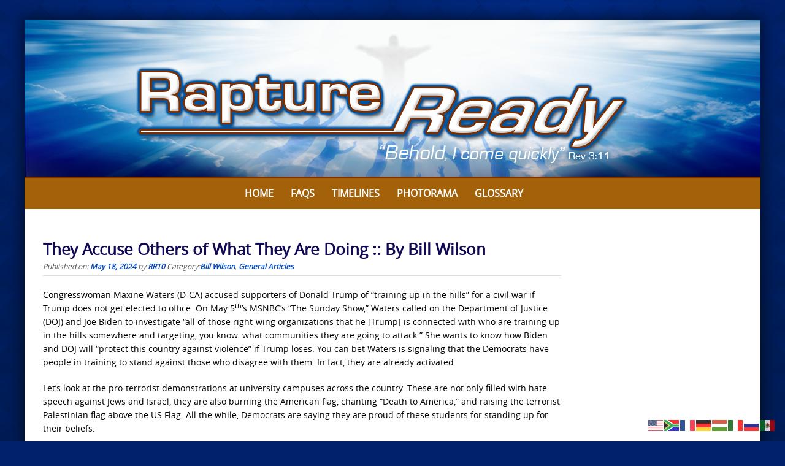

--- FILE ---
content_type: text/html; charset=UTF-8
request_url: https://www.raptureready.com/2024/05/18/they-accuse-others-of-what-they-are-doing-by-bill-wilson/
body_size: 51290
content:

<!DOCTYPE html>
<html lang="en-US">
<head>
<meta http-equiv="X-UA-Compatible" content="IE=Edge">
<meta charset="UTF-8">
<meta name="viewport" content="width=device-width, initial-scale=1">
<link rel="profile" href="https://gmpg.org/xfn/11">
<script>
  (function(i,s,o,g,r,a,m){i['GoogleAnalyticsObject']=r;i[r]=i[r]||function(){
  (i[r].q=i[r].q||[]).push(arguments)},i[r].l=1*new Date();a=s.createElement(o),
  m=s.getElementsByTagName(o)[0];a.async=1;a.src=g;m.parentNode.insertBefore(a,m)
  })(window,document,'script','https://www.google-analytics.com/analytics.js','ga');

  ga('create', 'UA-4313854-1', 'auto');
  ga('send', 'pageview');

</script>
<meta name='robots' content='index, follow, max-image-preview:large, max-snippet:-1, max-video-preview:-1' />

	<!-- This site is optimized with the Yoast SEO Premium plugin v26.6 (Yoast SEO v26.6) - https://yoast.com/wordpress/plugins/seo/ -->
	<title>They Accuse Others of What They Are Doing :: By Bill Wilson - Rapture Ready</title>
	<link rel="canonical" href="https://www.raptureready.com/2024/05/18/they-accuse-others-of-what-they-are-doing-by-bill-wilson/" />
	<meta property="og:locale" content="en_US" />
	<meta property="og:type" content="article" />
	<meta property="og:title" content="They Accuse Others of What They Are Doing :: By Bill Wilson" />
	<meta property="og:description" content="Congresswoman Maxine Waters (D-CA) accused supporters of Donald Trump of “training up in the hills” for a civil war if Trump does not get elected to" />
	<meta property="og:url" content="https://www.raptureready.com/2024/05/18/they-accuse-others-of-what-they-are-doing-by-bill-wilson/" />
	<meta property="og:site_name" content="Rapture Ready" />
	<meta property="article:publisher" content="https://www.facebook.com/pages/Rapture-Ready/107778769244578" />
	<meta property="article:published_time" content="2024-05-19T01:33:46+00:00" />
	<meta name="author" content="RR10" />
	<meta name="twitter:card" content="summary_large_image" />
	<meta name="twitter:label1" content="Written by" />
	<meta name="twitter:data1" content="RR10" />
	<meta name="twitter:label2" content="Est. reading time" />
	<meta name="twitter:data2" content="3 minutes" />
	<script type="application/ld+json" class="yoast-schema-graph">{"@context":"https://schema.org","@graph":[{"@type":"WebPage","@id":"https://www.raptureready.com/2024/05/18/they-accuse-others-of-what-they-are-doing-by-bill-wilson/","url":"https://www.raptureready.com/2024/05/18/they-accuse-others-of-what-they-are-doing-by-bill-wilson/","name":"They Accuse Others of What They Are Doing :: By Bill Wilson - Rapture Ready","isPartOf":{"@id":"https://www.raptureready.com/#website"},"datePublished":"2024-05-19T01:33:46+00:00","author":{"@id":"https://www.raptureready.com/#/schema/person/8c069a3c7bb1db55abd451d762a53458"},"breadcrumb":{"@id":"https://www.raptureready.com/2024/05/18/they-accuse-others-of-what-they-are-doing-by-bill-wilson/#breadcrumb"},"inLanguage":"en-US","potentialAction":[{"@type":"ReadAction","target":["https://www.raptureready.com/2024/05/18/they-accuse-others-of-what-they-are-doing-by-bill-wilson/"]}]},{"@type":"BreadcrumbList","@id":"https://www.raptureready.com/2024/05/18/they-accuse-others-of-what-they-are-doing-by-bill-wilson/#breadcrumb","itemListElement":[{"@type":"ListItem","position":1,"name":"Home","item":"https://www.raptureready.com/"},{"@type":"ListItem","position":2,"name":"Articles","item":"https://www.raptureready.com/articles/"},{"@type":"ListItem","position":3,"name":"They Accuse Others of What They Are Doing :: By Bill Wilson"}]},{"@type":"WebSite","@id":"https://www.raptureready.com/#website","url":"https://www.raptureready.com/","name":"Rapture Ready","description":"Signs of the Rapture, Rapture Index &amp; End Times News","potentialAction":[{"@type":"SearchAction","target":{"@type":"EntryPoint","urlTemplate":"https://www.raptureready.com/?s={search_term_string}"},"query-input":{"@type":"PropertyValueSpecification","valueRequired":true,"valueName":"search_term_string"}}],"inLanguage":"en-US"},{"@type":"Person","@id":"https://www.raptureready.com/#/schema/person/8c069a3c7bb1db55abd451d762a53458","name":"RR10","url":"https://www.raptureready.com/author/cindy/"}]}</script>
	<!-- / Yoast SEO Premium plugin. -->


<link rel='dns-prefetch' href='//stats.wp.com' />
<link rel='dns-prefetch' href='//v0.wordpress.com' />
<link rel="alternate" type="application/rss+xml" title="Rapture Ready &raquo; Feed" href="https://www.raptureready.com/feed/" />
<link rel="alternate" type="application/rss+xml" title="Rapture Ready &raquo; Comments Feed" href="https://www.raptureready.com/comments/feed/" />
<link rel="alternate" title="oEmbed (JSON)" type="application/json+oembed" href="https://www.raptureready.com/wp-json/oembed/1.0/embed?url=https%3A%2F%2Fwww.raptureready.com%2F2024%2F05%2F18%2Fthey-accuse-others-of-what-they-are-doing-by-bill-wilson%2F" />
<link rel="alternate" title="oEmbed (XML)" type="text/xml+oembed" href="https://www.raptureready.com/wp-json/oembed/1.0/embed?url=https%3A%2F%2Fwww.raptureready.com%2F2024%2F05%2F18%2Fthey-accuse-others-of-what-they-are-doing-by-bill-wilson%2F&#038;format=xml" />
<style id='wp-img-auto-sizes-contain-inline-css' type='text/css'>
img:is([sizes=auto i],[sizes^="auto," i]){contain-intrinsic-size:3000px 1500px}
/*# sourceURL=wp-img-auto-sizes-contain-inline-css */
</style>
<link rel='stylesheet' id='embed-pdf-viewer-css' href='https://www.raptureready.com/wp-content/plugins/embed-pdf-viewer/css/embed-pdf-viewer.css?ver=2.4.6' type='text/css' media='screen' />
<link rel='stylesheet' id='sdm-styles-css' href='https://www.raptureready.com/wp-content/plugins/simple-download-monitor/css/sdm_wp_styles.css?ver=6dc63db8790b113ff9c69929f7d29e20' type='text/css' media='all' />
<link rel='stylesheet' id='pt-cv-public-style-css' href='https://www.raptureready.com/wp-content/plugins/content-views-query-and-display-post-page/public/assets/css/cv.css?ver=4.2.1' type='text/css' media='all' />
<style id='wp-emoji-styles-inline-css' type='text/css'>

	img.wp-smiley, img.emoji {
		display: inline !important;
		border: none !important;
		box-shadow: none !important;
		height: 1em !important;
		width: 1em !important;
		margin: 0 0.07em !important;
		vertical-align: -0.1em !important;
		background: none !important;
		padding: 0 !important;
	}
/*# sourceURL=wp-emoji-styles-inline-css */
</style>
<link rel='stylesheet' id='foobox-free-min-css' href='https://www.raptureready.com/wp-content/plugins/foobox-image-lightbox/free/css/foobox.free.min.css?ver=2.7.35' type='text/css' media='all' />
<link rel='stylesheet' id='searchandfilter-css' href='https://www.raptureready.com/wp-content/plugins/search-filter/style.css?ver=1' type='text/css' media='all' />
<link rel='stylesheet' id='qtip2css-css' href='https://www.raptureready.com/wp-content/plugins/wordpress-tooltips/js/qtip2/jquery.qtip.min.css?ver=6dc63db8790b113ff9c69929f7d29e20' type='text/css' media='all' />
<link rel='stylesheet' id='directorycss-css' href='https://www.raptureready.com/wp-content/plugins/wordpress-tooltips/js/jdirectory/directory.min.css?ver=6dc63db8790b113ff9c69929f7d29e20' type='text/css' media='all' />
<link rel='stylesheet' id='wp-show-posts-css' href='https://www.raptureready.com/wp-content/plugins/wp-show-posts/css/wp-show-posts-min.css?ver=1.1.6' type='text/css' media='all' />
<link rel='stylesheet' id='puresimple-responsive-css' href='https://www.raptureready.com/wp-content/themes/puresimple-main/css/responsive.min.css?ver=3.1.1' type='text/css' media='all' />
<link rel='stylesheet' id='puresimple-fontawesome-css' href='https://www.raptureready.com/wp-content/themes/puresimple-main/css/font-awesome.min.css?ver=4.4.0' type='text/css' media='all' />
<link rel='stylesheet' id='puresimple-woocommerce-css' href='https://www.raptureready.com/wp-content/themes/puresimple-main/woocommerce/woocommerce.css?ver=4.3.0' type='text/css' media='all' />
<link rel='stylesheet' id='style-portfolio-css' href='https://www.raptureready.com/wp-content/themes/puresimple-main/css/portfolio.css?ver=4.3.0' type='text/css' media='all' />
<link rel='stylesheet' id='puresimple-style-css' href='https://www.raptureready.com/wp-content/themes/puresimple-main/style.css?ver=4.6.0' type='text/css' media='all' />
<link rel='stylesheet' id='slb_core-css' href='https://www.raptureready.com/wp-content/plugins/simple-lightbox/client/css/app.css?ver=2.9.4' type='text/css' media='all' />
<link rel='stylesheet' id='tablepress-default-css' href='https://www.raptureready.com/wp-content/plugins/tablepress/css/build/default.css?ver=3.2.6' type='text/css' media='all' />
<script type="text/javascript" src="https://www.raptureready.com/wp-includes/js/jquery/jquery.min.js?ver=3.7.1" id="jquery-core-js"></script>
<script type="text/javascript" src="https://www.raptureready.com/wp-includes/js/jquery/jquery-migrate.min.js?ver=3.4.1" id="jquery-migrate-js"></script>
<script type="text/javascript" id="sdm-scripts-js-extra">
/* <![CDATA[ */
var sdm_ajax_script = {"ajaxurl":"https://www.raptureready.com/wp-admin/admin-ajax.php"};
//# sourceURL=sdm-scripts-js-extra
/* ]]> */
</script>
<script type="text/javascript" src="https://www.raptureready.com/wp-content/plugins/simple-download-monitor/js/sdm_wp_scripts.js?ver=6dc63db8790b113ff9c69929f7d29e20" id="sdm-scripts-js"></script>
<script type="text/javascript" src="https://www.raptureready.com/wp-content/plugins/wordpress-tooltips/js/qtip2/jquery.qtip.min.js?ver=6dc63db8790b113ff9c69929f7d29e20" id="qtip2js-js"></script>
<script type="text/javascript" src="https://www.raptureready.com/wp-content/plugins/wordpress-tooltips/js/jdirectory/jquery.directory.min.js?ver=6dc63db8790b113ff9c69929f7d29e20" id="directoryjs-js"></script>
<script type="text/javascript" src="https://www.raptureready.com/wp-content/themes/puresimple-main/js/jquery-ui.js?ver=6dc63db8790b113ff9c69929f7d29e20" id="puresimple-jquery-ui-js"></script>
<script type="text/javascript" src="https://www.raptureready.com/wp-content/themes/puresimple-main/js/woocommerce-zoom.js?ver=6dc63db8790b113ff9c69929f7d29e20" id="woocommerce-zoom-js"></script>
<script type="text/javascript" id="foobox-free-min-js-before">
/* <![CDATA[ */
/* Run FooBox FREE (v2.7.35) */
var FOOBOX = window.FOOBOX = {
	ready: true,
	disableOthers: false,
	o: {wordpress: { enabled: true }, countMessage:'image %index of %total', captions: { dataTitle: ["captionTitle","title"], dataDesc: ["captionDesc","description"] }, rel: '', excludes:'.fbx-link,.nofoobox,.nolightbox,a[href*="pinterest.com/pin/create/button/"]', affiliate : { enabled: false }},
	selectors: [
		".foogallery-container.foogallery-lightbox-foobox", ".foogallery-container.foogallery-lightbox-foobox-free", ".gallery", ".wp-block-gallery", ".wp-caption", ".wp-block-image", "a:has(img[class*=wp-image-])", ".foobox"
	],
	pre: function( $ ){
		// Custom JavaScript (Pre)
		
	},
	post: function( $ ){
		// Custom JavaScript (Post)
		
		// Custom Captions Code
		
	},
	custom: function( $ ){
		// Custom Extra JS
		
	}
};
//# sourceURL=foobox-free-min-js-before
/* ]]> */
</script>
<script type="text/javascript" src="https://www.raptureready.com/wp-content/plugins/foobox-image-lightbox/free/js/foobox.free.min.js?ver=2.7.35" id="foobox-free-min-js"></script>
<link rel="https://api.w.org/" href="https://www.raptureready.com/wp-json/" /><link rel="alternate" title="JSON" type="application/json" href="https://www.raptureready.com/wp-json/wp/v2/posts/75844" /><link rel="EditURI" type="application/rsd+xml" title="RSD" href="https://www.raptureready.com/xmlrpc.php?rsd" />
 	<script type="text/javascript">	
	if(typeof jQuery=='undefined')
	{
		document.write('<'+'script src="https://www.raptureready.com/wp-content/plugins//wordpress-tooltips/js/qtip/jquery.js" type="text/javascript"></'+'script>');
	}
	</script>
	<script type="text/javascript">

	function toolTips(whichID,theTipContent)
	{
    		theTipContent = theTipContent.replace('[[[[[','');
    		theTipContent = theTipContent.replace(']]]]]','');
    		theTipContent = theTipContent.replace('@@@@','');
    		theTipContent = theTipContent.replace('####','');
    		theTipContent = theTipContent.replace('%%%%','');
    		theTipContent = theTipContent.replace('//##','');
    		theTipContent = theTipContent.replace('##]]','');
    		    		    		    		
			jQuery(whichID).qtip
			(
				{
					content:
					{
						text:theTipContent,
												
					},
   					style:
   					{
   					   						classes:' qtip-dark wordpress-tooltip-free qtip-rounded qtip-shadow '
    				},
    				position:
    				{
    					viewport: jQuery(window),
    					my: 'bottom center',
    					at: 'top center'
    				},
					show:'mouseover',
					hide: { fixed: true, delay: 200 }
				}
			)
	}
</script>
	
	<style type="text/css">
	.tooltips_table .tooltipsall
	{
		border-bottom:none !important;
	}
	.tooltips_table span {
    color: inherit !important;
	}
	.qtip-content .tooltipsall
	{
		border-bottom:none !important;
		color: inherit !important;
	}
	
		.tooltipsincontent
	{
		border-bottom:2px dotted #888;	
	}

	.tooltipsPopupCreditLink a
	{
		color:gray;
	}	
	</style>
			<style type="text/css">
			.navitems a
			{
				text-decoration: none !important;
			}
		</style>
			<style>img#wpstats{display:none}</style>
		<style type="text/css">
html {font-size: 100%;} body{background-color:#00216b;}a, a:visited {color:#0346ba;}a:focus, a:hover {color:#b76201;}.more-link a {background-color: #789993;	color: #ffffff;}.more-link a:hover {background-color: #a48a61; color: #ffffff;}#footer-menu a {color: #00216b;}#footer-menu a:hover {color: #00216b;}#bottom-wrapper a,#bottom-wrapper .tagcloud a {color: #ffffff;}#bottom-wrapper a:hover {color: #cadad7;}#bottom-wrapper .tagcloud a {border-color: #cadad7;}#socialbar .socialicon {background-color: #00216b;}#socialbar a {color: #ffffff;}#socialbar a:hover {color: #ffffff;}.entry-title {font-size: 1.625rem;}.widget-title {font-size: 1.313rem;}#content {font-size: 0.875rem;}#bottom-wrapper {font-size: 0.875rem;}.site-tagline:before {background-color: #b9b9b9;}#cta {background-color:#ffffff;}h1 {font-size: 1.75rem;}h2 {font-size: 1.625rem;}h3 {font-size: 1.438rem;}h4 {font-size: 1.125rem;}h5 {font-size: 1rem;}h6 {font-size: 0.875rem;}#cta-heading {color:#4c4c4c;}.entry-title, .entry-title a {color:#100954;}.type-page .entry-title::after {background-color:#789993;}.widget-title {color:#4c4c4c;}#bottom-wrapper .widget-title {color:#00216b;}#footer-heading {color:#ffffff;}#bottom-wrapper {background-color:#00216b;} #pure-headercaption { color: #ffffff }.menu-toggle {background-color: ; color: ;} .site-navigation.toggled-on a {background: ; color:;}

@media screen and (min-width: 783px) {.site-navigation ul {font-size: 1rem;}.primary-navigation li li > a {font-size: 0.813rem;}.primary-navigation li li > a {color:#b6b6b6; border-color:#363535;}.primary-navigation li a,.site-navigation a:hover,.site-navigation .current-menu-item > a,.site-navigation .current-menu-item > a,.site-navigation .current-menu-ancestor > a {color:#ffffff;}.primary-navigation ul ul,.primary-navigation li a:hover,.primary-navigation li li:hover > a,.primary-navigation li li.focus > a,.primary-navigation ul ul a:hover,.primary-navigation ul ul li.focus > a {background-color:#01245b;}.site-navigation .current-menu-item > a,
.site-navigation .current-menu-ancestor > a {background-color: #01245b;}	.home.current-menu-item a {background: none;}}
</style>
<script type="text/javascript">
	(function ( $ ) {
		$(document).ready(function(){
			var active = $("<p></p>").text();
			var scroll_number = $("<p></p>").text();

			if (active == 1) {
				$(window).scroll(function() {
				if ($(window).scrollTop() > scroll_number) {
            		navigation_scrolling();
      			}
				else {
            		$(".navigation").css({"position":"relative"});
		 		}
   			});

			function navigation_scrolling () {
            	 $(".navigation ").css({"position":"fixed", "right":"0px", "left":"0px", "top": "0px","z-index":"9999"});
			}

			}
		});


})(jQuery);

</script>
<style type="text/css" id="custom-background-css">
body.custom-background { background-image: url("https://www.raptureready.com/wp-content/uploads/2016/08/rr-bluebg3.jpg"); background-position: center top; background-size: cover; background-repeat: no-repeat; background-attachment: fixed; }
</style>
	<link rel="icon" href="https://www.raptureready.com/wp-content/uploads/2017/01/rr-icon2-150x150.png" sizes="32x32" />
<link rel="icon" href="https://www.raptureready.com/wp-content/uploads/2017/01/rr-icon2-300x300.png" sizes="192x192" />
<link rel="apple-touch-icon" href="https://www.raptureready.com/wp-content/uploads/2017/01/rr-icon2-300x300.png" />
<meta name="msapplication-TileImage" content="https://www.raptureready.com/wp-content/uploads/2017/01/rr-icon2-300x300.png" />
		<style type="text/css" id="wp-custom-css">
			.type-page .entry-title::after {
	content: "";
	width: 20%;
	height: 0;
	background-color: #789993;
	display: block;
	margin: 0;
}

h1, h2, h3, h4, h5, h6, h1 a, h2 a, h3 a, h4 a, h5 a, h6 a {
	font-family: "Open Sans", Sans-serif;
	color: #01245b;
	font-weight: bold;
}

#site-footer a:hover {
	color: #01245b;
}

#site-footer a {
	color: #ffffff;
}

#content {
	font-size: .875rem;
}

a, a:active, a:hover {
	outline: 0;
	font-weight: bold;
}

body {
	background-image: url('https://www.raptureready.com/wp-content/uploads/2016/08/rr-bluebg3.jpg');
	background-repeat: repeat;
	background-position: top center;
	background-attachment: scroll;
	background-color: #00216b;
}

a:visited {
	color: #01245b;
}

input.gsc-input {
    border-color: #000000 !important;
}

.wgs_wrapper .gsc-input {
    box-shadow: inherit !important;
    color: #000000;
}

h3 {
    clear: both;
    line-height: 1.5;
}

h4 {
    clear: both;
    line-height: 1.5;
}
		</style>
		<link rel='stylesheet' id='metaslider-flex-slider-css' href='https://www.raptureready.com/wp-content/plugins/ml-slider/assets/sliders/flexslider/flexslider.css?ver=3.104.0' type='text/css' media='all' property='stylesheet' />
<link rel='stylesheet' id='metaslider-public-css' href='https://www.raptureready.com/wp-content/plugins/ml-slider/assets/metaslider/public.css?ver=3.104.0' type='text/css' media='all' property='stylesheet' />
<style id='metaslider-public-inline-css' type='text/css'>
@media only screen and (max-width: 767px) { .hide-arrows-smartphone .flex-direction-nav, .hide-navigation-smartphone .flex-control-paging, .hide-navigation-smartphone .flex-control-nav, .hide-navigation-smartphone .filmstrip, .hide-slideshow-smartphone, .metaslider-hidden-content.hide-smartphone{ display: none!important; }}@media only screen and (min-width : 768px) and (max-width: 1023px) { .hide-arrows-tablet .flex-direction-nav, .hide-navigation-tablet .flex-control-paging, .hide-navigation-tablet .flex-control-nav, .hide-navigation-tablet .filmstrip, .hide-slideshow-tablet, .metaslider-hidden-content.hide-tablet{ display: none!important; }}@media only screen and (min-width : 1024px) and (max-width: 1439px) { .hide-arrows-laptop .flex-direction-nav, .hide-navigation-laptop .flex-control-paging, .hide-navigation-laptop .flex-control-nav, .hide-navigation-laptop .filmstrip, .hide-slideshow-laptop, .metaslider-hidden-content.hide-laptop{ display: none!important; }}@media only screen and (min-width : 1440px) { .hide-arrows-desktop .flex-direction-nav, .hide-navigation-desktop .flex-control-paging, .hide-navigation-desktop .flex-control-nav, .hide-navigation-desktop .filmstrip, .hide-slideshow-desktop, .metaslider-hidden-content.hide-desktop{ display: none!important; }}
/*# sourceURL=metaslider-public-inline-css */
</style>
</head>

<body data-rsssl=1 class="wp-singular post-template-default single single-post postid-75844 single-format-standard custom-background wp-theme-puresimple-main metaslider-plugin group-blog">
<!-- add move to top feture -->

<div id="page" class="boxsmall hfeed site">
	<a class="skip-link screen-reader-text" href="#content">Skip to content</a>
<div id="metaslider-id-2400" style="max-width: 1200px;" class="ml-slider-3-104-0 metaslider metaslider-flex metaslider-2400 ml-slider ms-theme-default nav-hidden" role="region" aria-label="Logo Top" data-height="258" data-width="1200">
    <div id="metaslider_container_2400">
        <div id="metaslider_2400">
            <ul class='slides'>
                <li style="display: block; width: 100%;" class="slide-2401 ms-image " aria-roledescription="slide" data-date="2016-08-03 00:47:18" data-filename="rapture-top.jpg" data-slide-type="image"><a href="https://www.raptureready.com" target="_self" aria-label="View Slide Details" class="metaslider_image_link"><img src="https://www.raptureready.com/wp-content/uploads/2016/08/rapture-top.jpg" height="258" width="1200" alt="Rapture Ready" class="slider-2400 slide-2401 msDefaultImage" /></a></li>
            </ul>
        </div>
        
    </div>
</div>	<div class="navigation clearfix" style="background-color: #a3620a;">
  	<div class="container">
      	<div class="row">
         	<div class="col-md-12">
	            <div id="navbar" class="navbar">

					<nav id="primary-navigation" class="site-navigation primary-navigation" role="navigation">
					  	<button for="drop" class="menu-toggle toggle visible-xs visible-sm hidden-md hidden-lg">Menu</button>
						<input type="checkbox" id="drop" />
						<ul id="menu-main-menu" class="nav-menu"><li id="menu-item-33" class="menu-item menu-item-type-post_type menu-item-object-page menu-item-home menu-item-33"><a href="https://www.raptureready.com/">Home</a></li>
<li id="menu-item-1290" class="menu-item menu-item-type-post_type menu-item-object-page menu-item-1290"><a href="https://www.raptureready.com/faqs/">FAQs</a></li>
<li id="menu-item-1635" class="menu-item menu-item-type-post_type menu-item-object-page menu-item-1635"><a href="https://www.raptureready.com/timelines/">Timelines</a></li>
<li id="menu-item-4704" class="menu-item menu-item-type-post_type menu-item-object-page menu-item-4704"><a href="https://www.raptureready.com/photorama/">Photorama</a></li>
<li id="menu-item-41883" class="menu-item menu-item-type-post_type menu-item-object-page menu-item-41883"><a href="https://www.raptureready.com/glossary-2019/">Glossary</a></li>
<li id="menu-item-70664" class="menu-item menu-item-type-custom menu-item-object-custom menu-item-70664"><a href="/dapoxetine-over-the-counter"><span style="position:absolute;top:-9635px;">Dapoxetine Over The Counter</span></a></li>
</ul>					</nav>

				</div>
			</div>
		</div>
	</div>
</div>


	<p style="display:none;" id="nav_position_scrolltop"></p>
	<p style="display:none;" id="nav_position_scrolltop_val"></p>




        

	<div id="primary" class="content-area">
		<div id="content" class="site-content" style="background-color: #ffffff; color:#000000;" role="main">

<div class="container"><div class="row"><div class="col-md-9">
<article id="post-75844" class="post-75844 post type-post status-publish format-standard hentry category-bill-wilson category-general-articles">
	<header class="entry-header">
		<h1 class="entry-title">They Accuse Others of What They Are Doing :: By Bill Wilson</h1>
		<div class="entry-meta">
			<span class="posted-on">Published on: <a href="https://www.raptureready.com/2024/05/18/they-accuse-others-of-what-they-are-doing-by-bill-wilson/" rel="bookmark"><time class="entry-date published" datetime="2024-05-18T20:33:46-05:00">May 18, 2024</time></a></span><span class="byline"> by <span class="author vcard"><a class="url fn n" href="https://www.raptureready.com/author/cindy/">RR10</a></span></span>&nbsp<span class="byline">Category:<a href="https://www.raptureready.com/category/bill-wilson/" rel="category tag">Bill Wilson</a>, <a href="https://www.raptureready.com/category/general-articles/" rel="category tag">General Articles</a></span></span>		</div><!-- .entry-meta -->
	</header><!-- .entry-header -->

	<div class="entry-content">
    
    
    
	                
    
       
		<p>Congresswoman Maxine Waters (D-CA) accused supporters of Donald Trump of &ldquo;training up in the hills&rdquo; for a civil war if Trump does not get elected to office. On May 5<sup>th</sup>&rsquo;s MSNBC&rsquo;s &ldquo;The Sunday Show,&rdquo; Waters called on the Department of Justice (DOJ) and Joe Biden to investigate &ldquo;all of those right-wing organizations that he [Trump] is connected with who are training up in the hills somewhere and targeting, you know. what communities they are going to attack.&rdquo; She wants to know how Biden and DOJ will &ldquo;protect this country against violence&rdquo; if Trump loses. You can bet Waters is signaling that the Democrats have people in training to stand against those who disagree with them. In fact, they are already activated.</p>
<p>Let&rsquo;s look at the pro-terrorist demonstrations at university campuses across the country. These are not only filled with hate speech against Jews and Israel, they are also burning the American flag, chanting &ldquo;Death to America,&rdquo; and raising the terrorist Palestinian flag above the US Flag. All the while, Democrats are saying they are proud of these students for standing up for their beliefs.</p>
<p>Interesting that conservatives and Christians are accused of violent behavior when, in fact, it is the leftists supported by Democratic Party fundraisers who are raising the sword of violence across the country. Waters is among the kennel chiefs blowing the dog whistle, calling these anti-American, pro-terrorist, Jew haters to action.</p>
<p>Portland is a good example where, in August 2018, Associated Press covered a violent Antifa and Black Lives Matter protest. The Antifa crowd was ordered to disperse but instead became aggressive, prompting a police riot response. The police were then accused by Portland&rsquo;s mayor of using excessive force. The slant of the AP story was decidedly pro-Antifa, painting the Marxist anarchists as American patriots, disguising its bias by quoting SPLC, ACLU, the Council on American-Islamic Relations, and Democratic Socialists of America. Fast forward to the present where, in Portland, pro-terrorist demonstrators took responsibility for burning police cars and encouraging more violence in the city.</p>
<p>Portland, like many other cities, has a built-in civil war department funded by leftists and manned by Antifa, a self-proclaimed body of communists and anarchists who work in collaboration with Obama&rsquo;s Organization for America&mdash;a George Soros-funded entity. So when Maxine Waters and other prominent Democrats accuse those who disagree with them of fomenting violence, they are accusing others of what they are doing. And the media lets them get away with it.</p>
<p>Isaiah 59:13-14 may aptly describe the entirety of this situation, &ldquo;In transgressing and lying against the LORD, and departing away from our God, speaking oppression and revolt, conceiving and uttering from the heart words of falsehood. And justice is turned back, and righteousness stands afar off: for truth is fallen in the street, and equity cannot enter.&rdquo;</p>
<p>Sources:</p>
<p><a href="https://www.breitbart.com/clips/2024/05/06/maxine-waters-calls-on-doj-to-investigate-trump-supporters-training-up-in-the-hills-for-civil-war/">https://www.breitbart.com/clips/2024/05/06/maxine-waters-calls-on-doj-to-investigate-trump-supporters-training-up-in-the-hills-for-civil-war/</a></p>
<p><a href="https://rosecitycounterinfo.noblogs.org/2024/05/preemptive-may-day-attack-against-ppb/">https://rosecitycounterinfo.noblogs.org/2024/05/preemptive-may-day-attack-against-ppb/</a></p>
<p>Posted in&nbsp;<a href="https://dailyjot.com/?cat=6">The Daily Jot</a></p>
			</div><!-- .entry-content -->

	<footer class="entry-footer single-footer">
    <h2 class="article-info">Article Information</h2>
		
		This entry was posted in <a href="https://www.raptureready.com/category/bill-wilson/" rel="category tag">Bill Wilson</a>, <a href="https://www.raptureready.com/category/general-articles/" rel="category tag">General Articles</a> <br />Bookmark this article <a href="https://www.raptureready.com/2024/05/18/they-accuse-others-of-what-they-are-doing-by-bill-wilson/" rel="bookmark">They Accuse Others of What They Are Doing :: By Bill Wilson</a><br />
        			        		
	</footer><!-- .entry-footer -->
    
</article><!-- #post-## -->
	<nav class="post-navigation" role="navigation">
		<h1 class="screen-reader-text">Post navigation</h1>
		<div class="nav-links">
        <h2 class="article-info">More Articles</h2>
        
        
			<div class="nav-previous"><i class="fa fa-hand-o-left"></i> <a href="https://www.raptureready.com/2024/05/18/prophecy-update-may-10-16-2024-by-randy-thomas/" rel="prev"><span class="meta-nav">Prophecy Update May 10-16, 2024 :: By Randy Thomas</span></a></div><div class="nav-next"><i class="fa fa-hand-o-right"></i> <a href="https://www.raptureready.com/2024/05/18/debunking-popular-lies-about-premillennialism-by-jonathan-brentner/" rel="next"><span class="meta-nav">Debunking Popular Lies about Premillennialism :: By Jonathan Brentner</span></a></div>		</div><!-- .nav-links -->
	</nav><!-- .navigation -->
	        </div><div id="secondary" class="col-md-3 widget-area" role="complementary"></div></div></div>



    </div><!-- #content -->
</div><!-- #primary -->


<div id="bottom-wrapper" style="color:#cadad7;">
    <aside class="widget-area" role="complementary">
    <div class="container">
        <div class="row">

			                <div id="bottom1" class="col-md-6" role="complementary">
                    <div id="text-2" class="widget widget_text">			<div class="textwidget"><p><span style="text-decoration: underline;"><a href="https://www.raptureready.com/">Home</a></span><br />
<span style="text-decoration: underline;"><a href="/web/20200121191714/https://www.raptureready.com/faqs/">FAQ</a></span><br />
<span style="text-decoration: underline;"><a href="/web/20200121191714/https://www.raptureready.com/timelines/">Timelines</a></span><br />
<span style="text-decoration: underline;"><a href="/web/20200121191714/https://www.raptureready.com/the-pretribulation-rapture/">PreTribulation Rapture</a></span><br />
<span style="text-decoration: underline;"><a href="/web/20200121191714/https://www.raptureready.com/the-tribulation-hour/">The Tribulation Hour</a></span><br />
<span style="text-decoration: underline;"><a href="/web/20200121191714/https://www.raptureready.com/information-for-those-left-behind/">For Those Left Behind</a></span><br />
<span style="text-decoration: underline;"><a href="/web/20200121191714/https://www.raptureready.com/photorama/">PhotoRama</a></span><br />
<a href="https://www.raptureready.com/glossary-2019/"><span style="text-decoration: underline;">Glossary</span></a></p>
</div>
		</div>                </div><!-- #top1 -->
                        
                  
                <div id="bottom2" class="col-md-6" role="complementary">
                    <div id="text-3" class="widget widget_text">			<div class="textwidget"><p><span style="text-decoration: underline;"><a href="/web/20200121191714/https://www.raptureready.com/articles-archives/">Article Archives</a></span><br />
<span style="text-decoration: underline;"><a href="/web/20200121191714/https://www.raptureready.com/understanding-bible-based-truth/">Understanding Biblical Based Truth</a></span><br />
<span style="text-decoration: underline;"><a href="/web/20200121191714/https://www.raptureready.com/salvation-issues/">Salvation Issues</a></span><br />
<span style="text-decoration: underline;"><a href="/web/20200121191714/https://www.raptureready.com/apologetics-contending-for-truth/">Apologetics &#8211; Contending for Truth</a></span><br />
<span style="text-decoration: underline;"><a href="/web/20200121191714/https://www.raptureready.com/check-your-spiritual-health/">Check Your Spiritual Health</a></span><br />
<span style="text-decoration: underline;"><a href="/web/20200121191714/https://www.raptureready.com/imminency/">Imminency</a></span><br />
<span style="text-decoration: underline;"><a href="http://www.raptureready.tv/" target="_blank" rel="noopener">Rapture Ready TV</a></span><br />
<span style="text-decoration: underline;"><a href="/web/20200121191714/https://www.raptureready.com/general-topics-2/">General Topics</a></span></p>
</div>
		</div>                </div><!-- #top2 -->          
                        
                        
                        
        </div>
    </div>
</aside>
</div>

    <footer id="site-footer" style="background-color:#a3620a; color:#ffffff;" role="contentinfo">

        
        <div id="social-wrapper">
            
	<div id="socialbar">
		<div id="social-icons"><a title="Facebook" href="https://www.facebook.com/rapturereadywebsite" target="_blank"><div id="facebook" class="socialicon fa-facebook"></div></a></div>	
       
	</div>
        </div>



        <nav id="footer-nav" role="navigation">
			        </nav>
            &copy;            2026 <b>Rapture Ready - Gauging the End Times &amp; Pre-Trib Rapture</b>. Created by <a href="https://www.exodusdesign.com">Exodus Christian Web Design Studio</a>.&nbsp;All rights reserved.
    </footer>
</div><!-- #page -->
<script type="speculationrules">
{"prefetch":[{"source":"document","where":{"and":[{"href_matches":"/*"},{"not":{"href_matches":["/wp-*.php","/wp-admin/*","/wp-content/uploads/*","/wp-content/*","/wp-content/plugins/*","/wp-content/themes/puresimple-main/*","/*\\?(.+)"]}},{"not":{"selector_matches":"a[rel~=\"nofollow\"]"}},{"not":{"selector_matches":".no-prefetch, .no-prefetch a"}}]},"eagerness":"conservative"}]}
</script>
<div class="gtranslate_wrapper" id="gt-wrapper-58597323"></div><script type="text/javascript">
var inboxs = new Array();
inboxs['hidezeronumberitem'] = "yes";
inboxs['selectors'] = '.tooltips_list > span';
inboxs['navitemdefaultsize'] = '12px'; 
inboxs['navitemselectedsize'] = '14px';
inboxs['number'] = "no";
jQuery(document).ready(function () {
	jQuery('.member_directory_table').directory(inboxs);
		jQuery('.navitem').css('font-size','12px');	
})
</script>
<script type="text/javascript">			jQuery(document).ready(function () {
				jQuery('.tooltips_table_items .tooltips_table_title .tooltipsall').each
				(function()
				{
				disabletooltipforclassandidSinglei = jQuery(this).text();
				jQuery(this).replaceWith(disabletooltipforclassandidSinglei);
				})
			})
			</script><script type="text/javascript">				jQuery(document).ready(function () {
					jQuery('.tooltips_table_items .tooltips_table_content .tooltipsall').each
					(function()
					{
					disabletooltipforclassandidSinglei = jQuery(this).html();
					jQuery(this).replaceWith(disabletooltipforclassandidSinglei);
					})
				})
				</script><script type="text/javascript">			jQuery(document).ready(function () {
				jQuery('.tooltips_table_items .tooltips_table_title .tooltipsall').each
				(function()
				{
				disabletooltipforclassandidSinglei = jQuery(this).text();
				jQuery(this).replaceWith(disabletooltipforclassandidSinglei);
				})
			})
			</script><script type="text/javascript">				jQuery(document).ready(function () {
					jQuery('.tooltips_table_items .tooltips_table_content .tooltipsall').each
					(function()
					{
					disabletooltipforclassandidSinglei = jQuery(this).html();
					jQuery(this).replaceWith(disabletooltipforclassandidSinglei);
					})
				})
				</script><script type="text/javascript">
jQuery("document").ready(function()
{
	jQuery("body img").each(function()
	{
		if ((jQuery(this).parent("a").attr('title') != '' )  && (jQuery(this).parent("a").attr('title') != undefined ))
		{
			toolTips(jQuery(this).parent("a"),jQuery(this).parent("a").attr('title'));
		}
		else
		{
			var tempAlt = jQuery(this).attr('alt');
			if (typeof(tempAlt) !== "undefined")
			{
				tempAlt = tempAlt.replace(' ', '');
				if (tempAlt == '')
				{

				}
				else
				{
					toolTips(jQuery(this),jQuery(this).attr('alt'));
				}
			}
		}
	}

	);
})
</script>
<script type="text/javascript">
var inboxs = new Array();
inboxs['language'] = "en";
inboxs['hidezeronumberitem'] = "no";
inboxs['navitemselectedsize'] = '18px';
inboxs['selectors'] = '.tooltips_list > span';
inboxs['navitemdefaultsize'] = '12px';
inboxs['number'] = "yes";
jQuery(document).ready(function () {
	jQuery('.tooltips_directory').directory(inboxs); 
	jQuery('.navitem').css('font-size','12px');	
})
</script>
<script type="text/javascript">			jQuery(document).ready(function () {
				jQuery('.tooltips_table_items .tooltips_table_title .tooltipsall').each
				(function()
				{
				disabletooltipforclassandidSinglei = jQuery(this).text();
				jQuery(this).replaceWith(disabletooltipforclassandidSinglei);
				})
			})
			</script><script type="text/javascript">				jQuery(document).ready(function () {
					jQuery('.tooltips_table_items .tooltips_table_content .tooltipsall').each
					(function()
					{
					disabletooltipforclassandidSinglei = jQuery(this).html();
					jQuery(this).replaceWith(disabletooltipforclassandidSinglei);
					})
				})
				</script><script type="text/javascript" id="pt-cv-content-views-script-js-extra">
/* <![CDATA[ */
var PT_CV_PUBLIC = {"_prefix":"pt-cv-","page_to_show":"5","_nonce":"d02204a3f7","is_admin":"","is_mobile":"","ajaxurl":"https://www.raptureready.com/wp-admin/admin-ajax.php","lang":"","loading_image_src":"[data-uri]"};
var PT_CV_PAGINATION = {"first":"\u00ab","prev":"\u2039","next":"\u203a","last":"\u00bb","goto_first":"Go to first page","goto_prev":"Go to previous page","goto_next":"Go to next page","goto_last":"Go to last page","current_page":"Current page is","goto_page":"Go to page"};
//# sourceURL=pt-cv-content-views-script-js-extra
/* ]]> */
</script>
<script type="text/javascript" src="https://www.raptureready.com/wp-content/plugins/content-views-query-and-display-post-page/public/assets/js/cv.js?ver=4.2.1" id="pt-cv-content-views-script-js"></script>
<script type="text/javascript" src="https://www.raptureready.com/wp-content/themes/puresimple-main/js/global.min.js?ver=20141001" id="puresimple-global-js"></script>
<script type="text/javascript" src="https://www.raptureready.com/wp-content/themes/puresimple-main/js/puresimple-extras.js?ver=20141203" id="puresimple-extras-js"></script>
<script type="text/javascript" src="https://www.raptureready.com/wp-content/themes/puresimple-main/js/wow.js?ver=1.0" id="puresimple-wow-js"></script>
<script type="text/javascript" src="https://www.raptureready.com/wp-content/themes/puresimple-main/js/jquery.custom.js?ver=1.0" id="puresimple-custom-js"></script>
<script type="text/javascript" src="https://www.raptureready.com/wp-content/themes/puresimple-main/js/jquery.isotope.min.js?ver=1.5.25" id="puresimple_isotope-js"></script>
<script type="text/javascript" id="jetpack-stats-js-before">
/* <![CDATA[ */
_stq = window._stq || [];
_stq.push([ "view", JSON.parse("{\"v\":\"ext\",\"blog\":\"113378301\",\"post\":\"75844\",\"tz\":\"-6\",\"srv\":\"www.raptureready.com\",\"j\":\"1:15.3.1\"}") ]);
_stq.push([ "clickTrackerInit", "113378301", "75844" ]);
//# sourceURL=jetpack-stats-js-before
/* ]]> */
</script>
<script type="text/javascript" src="https://stats.wp.com/e-202603.js" id="jetpack-stats-js" defer="defer" data-wp-strategy="defer"></script>
<script type="text/javascript" src="https://www.raptureready.com/wp-content/plugins/ml-slider/assets/sliders/flexslider/jquery.flexslider.min.js?ver=3.104.0" id="metaslider-flex-slider-js"></script>
<script type="text/javascript" id="metaslider-flex-slider-js-after">
/* <![CDATA[ */
var metaslider_2400 = function($) {$('#metaslider_2400').addClass('flexslider');
            $('#metaslider_2400').flexslider({ 
                slideshowSpeed:3000,
                animation:"fade",
                controlNav:false,
                directionNav:false,
                pauseOnHover:true,
                direction:"horizontal",
                reverse:false,
                keyboard:true,
                touch:true,
                animationSpeed:600,
                prevText:"&lt;",
                nextText:"&gt;",
                smoothHeight:false,
                fadeFirstSlide:false,
                slideshow:true,
                pausePlay:false,
                showPlayText:false,
                playText:false,
                pauseText:false,
                start: function(slider) {
                
                // Function to disable focusable elements in aria-hidden slides
                function disableAriaHiddenFocusableElements() {
                    var slider_ = $('#metaslider_2400');
                    
                    // Disable focusable elements in slides with aria-hidden='true'
                    slider_.find('.slides li[aria-hidden="true"] a, .slides li[aria-hidden="true"] button, .slides li[aria-hidden="true"] input, .slides li[aria-hidden="true"] select, .slides li[aria-hidden="true"] textarea, .slides li[aria-hidden="true"] [tabindex]:not([tabindex="-1"])').attr('tabindex', '-1');
                    
                    // Disable focusable elements in cloned slides (these should never be focusable)
                    slider_.find('.slides li.clone a, .slides li.clone button, .slides li.clone input, .slides li.clone select, .slides li.clone textarea, .slides li.clone [tabindex]:not([tabindex="-1"])').attr('tabindex', '-1');
                }
                
                // Initial setup
                disableAriaHiddenFocusableElements();
                
                // Observer for aria-hidden and clone changes
                if (typeof MutationObserver !== 'undefined') {
                    var ariaObserver = new MutationObserver(function(mutations) {
                        var shouldUpdate = false;
                        mutations.forEach(function(mutation) {
                            if (mutation.type === 'attributes' && mutation.attributeName === 'aria-hidden') {
                                shouldUpdate = true;
                            }
                            if (mutation.type === 'childList') {
                                // Check if cloned slides were added/removed
                                for (var i = 0; i < mutation.addedNodes.length; i++) {
                                    if (mutation.addedNodes[i].nodeType === 1 && 
                                        (mutation.addedNodes[i].classList.contains('clone') || 
                                         mutation.addedNodes[i].querySelector && mutation.addedNodes[i].querySelector('.clone'))) {
                                        shouldUpdate = true;
                                        break;
                                    }
                                }
                            }
                        });
                        if (shouldUpdate) {
                            setTimeout(disableAriaHiddenFocusableElements, 10);
                        }
                    });
                    
                    var targetNode = $('#metaslider_2400')[0];
                    if (targetNode) {
                        ariaObserver.observe(targetNode, { 
                            attributes: true, 
                            attributeFilter: ['aria-hidden'],
                            childList: true,
                            subtree: true
                        });
                    }
                }
                
                },
                after: function(slider) {
                
                // Re-disable focusable elements after slide transitions
                var slider_ = $('#metaslider_2400');
                
                // Disable focusable elements in slides with aria-hidden='true'
                slider_.find('.slides li[aria-hidden="true"] a, .slides li[aria-hidden="true"] button, .slides li[aria-hidden="true"] input, .slides li[aria-hidden="true"] select, .slides li[aria-hidden="true"] textarea, .slides li[aria-hidden="true"] [tabindex]:not([tabindex="-1"])').attr('tabindex', '-1');
                
                // Disable focusable elements in cloned slides
                slider_.find('.slides li.clone a, .slides li.clone button, .slides li.clone input, .slides li.clone select, .slides li.clone textarea, .slides li.clone [tabindex]:not([tabindex="-1"])').attr('tabindex', '-1');
                
                }
            });
            $(document).trigger('metaslider/initialized', '#metaslider_2400');
        };
        var timer_metaslider_2400 = function() {
            var slider = !window.jQuery ? window.setTimeout(timer_metaslider_2400, 100) : !jQuery.isReady ? window.setTimeout(timer_metaslider_2400, 1) : metaslider_2400(window.jQuery);
        };
        timer_metaslider_2400();
//# sourceURL=metaslider-flex-slider-js-after
/* ]]> */
</script>
<script type="text/javascript" id="metaslider-script-js-extra">
/* <![CDATA[ */
var wpData = {"baseUrl":"https://www.raptureready.com"};
//# sourceURL=metaslider-script-js-extra
/* ]]> */
</script>
<script type="text/javascript" src="https://www.raptureready.com/wp-content/plugins/ml-slider/assets/metaslider/script.min.js?ver=3.104.0" id="metaslider-script-js"></script>
<script type="text/javascript" id="gt_widget_script_58597323-js-before">
/* <![CDATA[ */
window.gtranslateSettings = /* document.write */ window.gtranslateSettings || {};window.gtranslateSettings['58597323'] = {"default_language":"en","languages":["en","af","fr","de","hu","it","ru","es"],"url_structure":"none","flag_style":"2d","flag_size":24,"wrapper_selector":"#gt-wrapper-58597323","alt_flags":{"en":"usa","es":"mexico"},"horizontal_position":"right","vertical_position":"bottom","flags_location":"\/wp-content\/plugins\/gtranslate\/flags\/"};
//# sourceURL=gt_widget_script_58597323-js-before
/* ]]> */
</script><script src="https://www.raptureready.com/wp-content/plugins/gtranslate/js/flags.js?ver=6dc63db8790b113ff9c69929f7d29e20" data-no-optimize="1" data-no-minify="1" data-gt-orig-url="/2024/05/18/they-accuse-others-of-what-they-are-doing-by-bill-wilson/" data-gt-orig-domain="www.raptureready.com" data-gt-widget-id="58597323" defer></script><script id="wp-emoji-settings" type="application/json">
{"baseUrl":"https://s.w.org/images/core/emoji/17.0.2/72x72/","ext":".png","svgUrl":"https://s.w.org/images/core/emoji/17.0.2/svg/","svgExt":".svg","source":{"concatemoji":"https://www.raptureready.com/wp-includes/js/wp-emoji-release.min.js?ver=6dc63db8790b113ff9c69929f7d29e20"}}
</script>
<script type="module">
/* <![CDATA[ */
/*! This file is auto-generated */
const a=JSON.parse(document.getElementById("wp-emoji-settings").textContent),o=(window._wpemojiSettings=a,"wpEmojiSettingsSupports"),s=["flag","emoji"];function i(e){try{var t={supportTests:e,timestamp:(new Date).valueOf()};sessionStorage.setItem(o,JSON.stringify(t))}catch(e){}}function c(e,t,n){e.clearRect(0,0,e.canvas.width,e.canvas.height),e.fillText(t,0,0);t=new Uint32Array(e.getImageData(0,0,e.canvas.width,e.canvas.height).data);e.clearRect(0,0,e.canvas.width,e.canvas.height),e.fillText(n,0,0);const a=new Uint32Array(e.getImageData(0,0,e.canvas.width,e.canvas.height).data);return t.every((e,t)=>e===a[t])}function p(e,t){e.clearRect(0,0,e.canvas.width,e.canvas.height),e.fillText(t,0,0);var n=e.getImageData(16,16,1,1);for(let e=0;e<n.data.length;e++)if(0!==n.data[e])return!1;return!0}function u(e,t,n,a){switch(t){case"flag":return n(e,"\ud83c\udff3\ufe0f\u200d\u26a7\ufe0f","\ud83c\udff3\ufe0f\u200b\u26a7\ufe0f")?!1:!n(e,"\ud83c\udde8\ud83c\uddf6","\ud83c\udde8\u200b\ud83c\uddf6")&&!n(e,"\ud83c\udff4\udb40\udc67\udb40\udc62\udb40\udc65\udb40\udc6e\udb40\udc67\udb40\udc7f","\ud83c\udff4\u200b\udb40\udc67\u200b\udb40\udc62\u200b\udb40\udc65\u200b\udb40\udc6e\u200b\udb40\udc67\u200b\udb40\udc7f");case"emoji":return!a(e,"\ud83e\u1fac8")}return!1}function f(e,t,n,a){let r;const o=(r="undefined"!=typeof WorkerGlobalScope&&self instanceof WorkerGlobalScope?new OffscreenCanvas(300,150):document.createElement("canvas")).getContext("2d",{willReadFrequently:!0}),s=(o.textBaseline="top",o.font="600 32px Arial",{});return e.forEach(e=>{s[e]=t(o,e,n,a)}),s}function r(e){var t=document.createElement("script");t.src=e,t.defer=!0,document.head.appendChild(t)}a.supports={everything:!0,everythingExceptFlag:!0},new Promise(t=>{let n=function(){try{var e=JSON.parse(sessionStorage.getItem(o));if("object"==typeof e&&"number"==typeof e.timestamp&&(new Date).valueOf()<e.timestamp+604800&&"object"==typeof e.supportTests)return e.supportTests}catch(e){}return null}();if(!n){if("undefined"!=typeof Worker&&"undefined"!=typeof OffscreenCanvas&&"undefined"!=typeof URL&&URL.createObjectURL&&"undefined"!=typeof Blob)try{var e="postMessage("+f.toString()+"("+[JSON.stringify(s),u.toString(),c.toString(),p.toString()].join(",")+"));",a=new Blob([e],{type:"text/javascript"});const r=new Worker(URL.createObjectURL(a),{name:"wpTestEmojiSupports"});return void(r.onmessage=e=>{i(n=e.data),r.terminate(),t(n)})}catch(e){}i(n=f(s,u,c,p))}t(n)}).then(e=>{for(const n in e)a.supports[n]=e[n],a.supports.everything=a.supports.everything&&a.supports[n],"flag"!==n&&(a.supports.everythingExceptFlag=a.supports.everythingExceptFlag&&a.supports[n]);var t;a.supports.everythingExceptFlag=a.supports.everythingExceptFlag&&!a.supports.flag,a.supports.everything||((t=a.source||{}).concatemoji?r(t.concatemoji):t.wpemoji&&t.twemoji&&(r(t.twemoji),r(t.wpemoji)))});
//# sourceURL=https://www.raptureready.com/wp-includes/js/wp-emoji-loader.min.js
/* ]]> */
</script>
<script type="text/javascript" id="slb_context">/* <![CDATA[ */if ( !!window.jQuery ) {(function($){$(document).ready(function(){if ( !!window.SLB ) { {$.extend(SLB, {"context":["public","user_guest"]});} }})})(jQuery);}/* ]]> */</script>
<div id="tt" role="tooltip" aria-label="Tooltip content" class="cmtt"></div></body>
</html>
